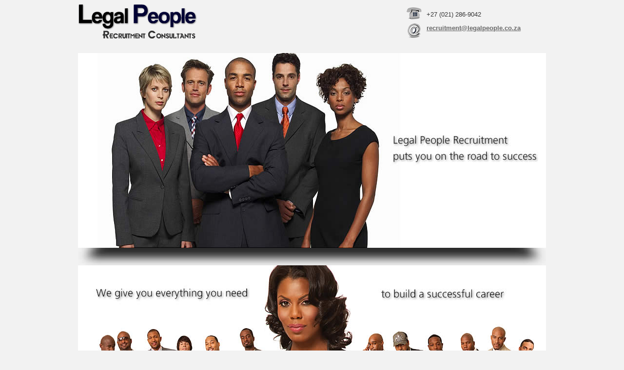

--- FILE ---
content_type: text/html
request_url: http://legalpeople.co.za/faq.htm
body_size: 6670
content:
<!DOCTYPE html PUBLIC "-//W3C//DTD XHTML 1.0 Transitional//EN" "http://www.w3.org/TR/xhtml1/DTD/xhtml1-transitional.dtd">
<html xmlns="http://www.w3.org/1999/xhtml">
<head>
<meta http-equiv="Content-Type" content="text/html; charset=utf-8" />
<title>Legal People Recruitment Consultants - Frequently Asked Questions</title>
<script type="text/javascript" src="stmenu.js"></script>
<script type="text/javascript" src="http://ajax.googleapis.com/ajax/libs/jquery/1.4.2/jquery.min.js"></script>
<script type="text/javascript" src="fadeslideshow.js"></script>
<script type="text/javascript" src="fadeslideshowref.js"></script>
<link href="style_legal-people.css" rel="stylesheet" type="text/css" />
</head>

<body>
<table width="960" border="0" align="center" cellpadding="0" cellspacing="0">
  <tr>
    <td><table width="960" border="0" cellspacing="0" cellpadding="0">
        <tr>
          <td width="674"><img src="images/logo_legal-people.gif" width="245" height="71" /><a name="top" id="top"></a></td>
          <td width="41" align="right" background="images/icon_tel-email.gif"><p>&nbsp;</p></td>
          <td width="245"><p>+27 (021)  286-9042</p>
          <p class="Footer"><a href="mailto:recruitment@legalpeople.co.za"><strong>recruitment@legalpeople.co.za</strong></a></p></td>
        </tr>
    </table></td>
  </tr>
  <tr>
    <td height="30">&nbsp;</td>
  </tr>
  <tr>
    <td width="960" height="436"><div id="fadeshow1"></div>
    <img src="images/slideshow/banner_1.jpg" width="960" height="436" /></td>
  </tr>
  <tr>
    <td height="62"><script type="text/javascript" src="nav_legal-people.js"></script></td>
  </tr>
  <tr>
    <td><table width="900" border="0" align="center" cellpadding="0" cellspacing="0">
      <tr>
        <td width="675"><h1>FAQs - Most Frequent Questions Asked of Candidates</h1>
          <p><strong>Below are examples of questions that you might be asked during your interview. Familiarise yourself with them and prepare answers that will give an honest account of who you are. That way the client can put together a mental image of you and have a better idea of how you might fit into their company culture. Keep your answers short and to the point… try not to ramble.</strong></p>
          <ul>
            <li>Tell me about yourself.<br />
              <br />
              </li>
            <li>What are your long-range/short-range career goals and objectives?<br />
              <br />
              </li>
            <li>What have you done/are you doing to achieve them? <br />
              <br />
              </li>
            <li>Why did you choose this particular career? <br />
              <br />
              </li>
            <li>What do you consider to be your greatest strengths? ...Weaknesses? <br />
              <br />
              </li>
            <li>How would you describe yourself? <br />
              <br />
            </li>
            <li>How would a friend describe you? <br />
              <br />
              </li>
            <li>How would a junior/senior colleague describe you?<br />
              <br />
              </li>
            <li>How has your college/university experience prepared you for your career? <br />
              <br />
              </li>
            <li>Why do you think you would be the best candidate for this position? <br />
              <br />
              </li>
            <li>How do you determine or evaluate success? <br />
              <br />
              </li>
            <li>In what ways do you think you would add value to our company? <br />
              <br />
              </li>
            <li>Describe a situation when you had to use your initiative to complete a project on time. <br />
              <br />
              </li>
            <li>Describe your most rewarding school/college/university experience. <br />
              <br />
              </li>
            <li>If you were hiring for this position, what qualities would you look for in an candidate? <br />
              <br />
              </li>
            <li>What led you to choose your field or major? <br />
              <br />
              </li>
            <li>What hobbies and interests do you have outside work?<br />
              <br />
              </li>
            <li>What associations/organisations/clubs do you belong to?<br />
              <br />
              </li>
            <li>Do you do any volunteer work … and if so tell me about it?<br />
              <br />
              </li>
            <li>How do you work under pressure? <br />
              <br />
              </li>
            <li>Describe what your ideal job would be. <br />
              <br />
              </li>
            <li>Why did you decide to seek a position with this organization?<br />
              <br />
              </li>
            <li>Tell me a few of the things that you like most about our company? <br />
              <br />
              </li>
            <li>What’s the biggest problem you’ve had to deal with at work … and how did you handle it? <br />
              <br />
              </li>
            <li>Can you give me an actual example of how you convinced your supervisor to assign you to a particular project?<br />
              <br />
              </li>
            <li>What are your salary expectations?</li>
            </ul>
          <p>&nbsp;</p>          <p>^ <a href="#top">To Top</a> ^</p></td>
      </tr>
    </table></td>
  </tr>
  <tr>
    <td align="center">&nbsp;</td>
  </tr>
  <tr>
    <td height="100" align="center" valign="middle" bgcolor="#292929" class="Footer"><a href="index.htm">Home</a> | <a href="about-us.htm">What We Offer You</a> | <a href="vacancies.php">Job Opportunities</a> | <a href="faq.htm">Before Your Interview</a> | <a href="contact.htm">Contact Us</a><br />
      <img src="blank.gif" width="1" height="7" /><br />
      &copy; Legal People Recruitment Consultants<br />
      <img src="blank.gif" width="1" height="7" /><br />
      Website and Hosting by <a href="http://www.smacadvertising.co.za" target="_blank"><img src="images/logo_smac-advertising.png" width="35" height="10" border="0" /></a> Advertising.</td>
  </tr>
</table>
</body>
<script>
  (function(i,s,o,g,r,a,m){i['GoogleAnalyticsObject']=r;i[r]=i[r]||function(){
  (i[r].q=i[r].q||[]).push(arguments)},i[r].l=1*new Date();a=s.createElement(o),
  m=s.getElementsByTagName(o)[0];a.async=1;a.src=g;m.parentNode.insertBefore(a,m)
  })(window,document,'script','//www.google-analytics.com/analytics.js','ga');

  ga('create', 'UA-7742038-19', 'legalpeople.co.za');
  ga('send', 'pageview');

</script>

</html>


--- FILE ---
content_type: text/css
request_url: http://legalpeople.co.za/style_legal-people.css
body_size: 432
content:
body {
	background-color: #F2F2F2;
	margin-bottom: 0px;
}
body,td,th {
	font-family: Verdana, Geneva, sans-serif;
	font-size: 13px;
	color: #333;
}
h1 {
	font-size: 24px;
	color: #000;
}
h2 {
	font-size: 16px;
	color: #41b3c0;
}
.HeadingsWhite {
	color: #FFF;
	font-size: 16px;
	font-weight: bold;
}
.Footer {
	color: #FFF;
}
a:link {
	color: #666;
}
a:visited {
	color: #666;
}
a:hover {
	color: #666;
}
a:active {
	color: #666;
}


--- FILE ---
content_type: application/javascript
request_url: http://legalpeople.co.za/steffrect.js
body_size: 4480
content:
if(typeof _STNS!="undefined"&&_STNS.EFFECT&&!_STNS.EFFECT.CEffRect){
with(_STNS.EFFECT){
_STNS.EFFECT.CEffRect=_STNS.Class(_STNS.EFFECT.CEffect);
CEffRect.register("EFFECT/CEffect>CEffRect");
CEffRect.construct=function(as){
this._tTid=0;
this._bShow=0;
this._iFms=12;
this._iDt=50;
this._iDx=0;
this._iDy=0;
this._iDsx=0;
this._iDsy=0;
this._iX=0;
this._iY=0;
this._iSX=-1;
this._iSY=-1;
this._iGid=-1;
this._iCurWid=0;
this._iCurHei=0;
this.iDur=as[3];
this._sBdStyle="solid";
this._iBdWid=1;
this._sBdClr="#999999";
with(_STNS.EFFECT.CEffRect){
this.fbSet=fbSet;
this.fbDel=fbDel;
this.fbApply=fbApply;
this.fbPlay=fbPlay;
this.fbStop=fbStop;
this.fbSetStyle=fbSetStyle;
this.fbShow=fbShow;
this.fbHide=fbHide;
}
if(as[4]){
this.fbSetStyle(as[4]);
}
};
CEffRect.fbSet=function(){
var _r=_STNS,e=_r.fdmGetEleById(this.sDmId,this.dmWin),n;
if(!e){
return false;
}
if(this._iGid==-1){
n=_r.EFFECT.CEffRect._aGlobal.length;
_r.EFFECT.CEffRect._aGlobal.push(this);
this._iGid=n;
}
s="<div style="+"'position:absolute;left:0px;top:0px;z-index:1000;font-size:1pt;line-height:1pt;display:none;background:transparent;'"+" id='stEffR_"+this._iGid+"'>"+"</div>";
_STNS.fbInsHTML(this.dmWin.document.body,"afterBegin",s);
this._iStat=0;
return true;
};
CEffRect.fbDel=function(){
this.fbStop();
this._iStat=-1;
_STNS.EFFECT.CEffRect._aGlobal[this._iGid]=null;
return true;
};
CEffRect.fbApply=function(){
var _r=_STNS,e=_r.fdmGetEleById(this.sDmId,this.dmWin);
if(!e){
return false;
}
this._iCurWid=_r.fiGetEleWid(e);
this._iCurHei=_r.fiGetEleHei(e);
this._iDt=Math.floor(this.iDur/this._iFms);
this._iDx=Math.round(this._iCurWid/this._iFms);
this._iDy=Math.round(this._iCurHei/this._iFms);
e=_r.fdmGetEleById("stEffR_"+this._iGid,this.dmWin);
e.style.borderStyle=this._sBdStyle;
e.style.borderWidth=this._iBdWid+"px";
e.style.borderColor=this._sBdClr;
if(!_r.EFFECT.CEffRect._aGlobal[this._iGid]){
_r.EFFECT.CEffRect._aGlobal[this._iGid]=this;
}
this._iStat=1;
return true;
};
CEffRect.fbPlay=function(){
if(this._iStat!=1){
return false;
}
if(this._bShow){
this.fbShow();
}else{
this.fbHide();
}
this._iStat=2;
return true;
};
CEffRect.fbStop=function(){
if(this._iStat>0){
clearTimeout(this._tTid);
var e=_STNS.fdmGetEleById("stEffR_"+this._iGid,this.dmWin);
e.style.display="none";
e=_STNS.fdmGetEleById(this.sDmId,this.dmWin);
e.style.left=this._iX+"px";
e.style.top=this._iY+"px";
if(this._bShow){
e.style.visibility="visible";
}else{
e.style.visibility="hidden";
}
this._iStat=0;
}
return true;
};
CEffRect.fbSetStyle=function(s){
var _r=_STNS,ss;
ss=_r.foCss2Style(s);
if(ss["visibility"]=="hidden"){
this._bShow=0;
}else{
if(ss["visibility"]=="visible"){
this._bShow=1;
}
}
if(ss["left"]){
this._iX=parseInt(ss["left"]);
}
if(ss["top"]){
this._iY=parseInt(ss["top"]);
}
if(ss["borderStyle"]){
this._sBdStyle=ss["borderStyle"];
}
if(ss["borderWidth"]){
this._iBdWid=parseInt(ss["borderWidth"]);
}
if(ss["borderColor"]){
this._sBdClr=ss["borderColor"];
}
if(ss["_stStartX"]){
this._iSX=parseInt(ss["_stStartX"]);
}else{
this._iSX=this._iX+this._iCurWid/2;
}
if(ss["_stStartY"]){
this._iSY=parseInt(ss["_stStartY"]);
}else{
this._iSY=this._iY+this._iCurHei/2;
}
this._iDsx=Math.floor((this._iSX-this._iX)/this._iFms);
this._iDsy=Math.floor((this._iSY-this._iY)/this._iFms);
};
CEffRect._aGlobal=[];
CEffRect.fbShow=function(t){
var _r=_STNS,e=_r.fdmGetEleById("stEffR_"+this._iGid,this.dmWin);
if(!t){
t=0;
}
if(t>=this._iFms){
e.style.display="none";
e=_r.fdmGetEleById(this.sDmId,this.dmWin);
e.style.left=this._iX+"px";
e.style.top=this._iY+"px";
e.style.visibility="visible";
this._iStat=0;
return true;
}else{
e.style.width=t*this._iDx+"px";
e.style.height=t*this._iDy+"px";
e.style.left=this._iSX-t*this._iDsx+"px";
e.style.top=this._iSY-t*this._iDsy+"px";
this._tTid=setTimeout("_STNS.EFFECT.CEffRect._aGlobal["+this._iGid+"].fbShow("+(++t)+")",this._iDt);
}
e.style.display="block";
};
CEffRect.fbHide=function(t){
var _r=_STNS,e=_r.fdmGetEleById("stEffR_"+this._iGid,this.dmWin);
if(!t){
_r.fdmGetEleById(this.sDmId,this.dmWin).style.visibility="hidden";
t=0;
}
if(t>=this._iFms){
e.style.display="none";
this._iStat=0;
return true;
}else{
e.style.width=Math.max(1,this._iCurWid-t*this._iDx)+"px";
e.style.height=Math.max(1,this._iCurHei-t*this._iDy)+"px";
e.style.left=this._iX+t*this._iDsx+"px";
e.style.top=this._iY+t*this._iDsy+"px";
this._tTid=setTimeout("_STNS.EFFECT.CEffRect._aGlobal["+this._iGid+"].fbHide("+(++t)+")",this._iDt);
}
e.style.display="block";
};
}
}



--- FILE ---
content_type: text/plain
request_url: https://www.google-analytics.com/j/collect?v=1&_v=j102&a=1839838737&t=pageview&_s=1&dl=http%3A%2F%2Flegalpeople.co.za%2Ffaq.htm&ul=en-us%40posix&dt=Legal%20People%20Recruitment%20Consultants%20-%20Frequently%20Asked%20Questions&sr=1280x720&vp=1280x720&_u=IEBAAAABAAAAACAAI~&jid=629576252&gjid=1788480581&cid=983727458.1768854225&tid=UA-7742038-19&_gid=1580133078.1768854225&_r=1&_slc=1&z=434325022
body_size: -286
content:
2,cG-V11DEJP86F

--- FILE ---
content_type: application/javascript
request_url: http://legalpeople.co.za/fadeslideshowref.js
body_size: 1039
content:
// JavaScript Document

/***********************************************
* Ultimate Fade In Slideshow v2.0- (c) Dynamic Drive DHTML code library (www.dynamicdrive.com)
* This notice MUST stay intact for legal use
* Visit Dynamic Drive at http://www.dynamicdrive.com/ for this script and 100s more
***********************************************/

var mygallery=new fadeSlideShow({
	wrapperid: "fadeshow1", //ID of blank DIV on page to house Slideshow
	dimensions: [960, 436], //width/height of gallery in pixels. Should reflect dimensions of largest image
	imagearray: [
		["images/slideshow/banner_1.jpg"],
		["images/slideshow/banner_2.jpg"],
		["images/slideshow/banner_3.jpg"],
		["images/slideshow/banner_4.jpg"] //<--no trailing comma after very last image element!
	],
	displaymode: {type:'auto', pause:7500, cycles:0, wraparound:false, randomize:true},
	persist: false, //remember last viewed slide and recall within same session?
	fadeduration: 1500, //transition duration (milliseconds)
	descreveal: "ondemand",
	togglerid: ""
})

--- FILE ---
content_type: application/javascript
request_url: http://legalpeople.co.za/steffie.js
body_size: 2915
content:
if(typeof _STNS!="undefined"&&_STNS.EFFECT&&_STNS.bIsIE&&!_STNS.EFFECT.CEffIE){
with(_STNS.EFFECT){
_STNS.EFFECT.CEffIE=_STNS.Class(_STNS.EFFECT.CEffect);
CEffIE.register("EFFECT/CEffect>CEffIE");
CEffIE.construct=function(as){
this.iFid=as[4]?parseInt(as[4]):-1;
this.sfName="";
this.iDur=as[3]||-1;
this.sBak="";
this._iOid=-1;
this._iStat=-1;
this._iGid=-1;
with(_STNS.EFFECT.CEffIE){
this.fiGetStat=fiGetStat;
this.fbSet=fbSet;
this.fbDel=fbDel;
this.fbApply=fbApply;
this.fbPlay=fbPlay;
this.fbStop=fbStop;
this.fbSetStyle=fbSetStyle;
}
};
CEffIE._aGlobal=[];
CEffIE.fiGetStat=function(){
var _r=_STNS,e;
if(this._iStat==-1){
return -1;
}
if(e=_r.fdmGetEleById(this.sDmId,this.dmWin)){
return e.status;
}else{
return this._iStat;
}
};
CEffIE.fbSet=function(){
var _r=_STNS,e,s,fs=[],i=0,_9,n;
if(e=_r.fdmGetEleById(this.sDmId,this.dmWin)){
if(this.sName&&_STNS.oNav.version>=5.5){
s=this.sfName=this.sName;
}else{
if(_STNS.oNav.version<5.5&&this.iFid>=0&&this.iFid<24&&this.iDur!=-1){
s=this.sfName="revealTrans(Transition="+this.iFid+",Duration="+this.iDur/1000+")";
}else{
return false;
}
}
_9=e.style.filter;
if(_9){
var re=/[\w:\.]+\([^;\)]+\)/g;
fs=_9.match(re);
}
if(this._iGid==-1){
n=_r.EFFECT.CEffIE._aGlobal.length;
_r.EFFECT.CEffIE._aGlobal.push(this);
this._iGid=n;
}
if(!fs){
fs=[];
}
for(i=0;i<fs.length;i++){
if(fs[i]==this.sfName){
this._iOid=i;
return true;
}
}
this._iOid=i;
e.style.filter=(_9?_9+" ":"")+s;
}
this.iStat=0;
return true;
};
CEffIE.fbDel=function(){
var _r=_STNS,e,s,fs=[],bak,i,f=1,t;
this.fbStop();
if(e=_r.fdmGetEleById(this.sDmId,this.dmWin)){
t=_STNS.EFFECT.CEffIE._aGlobal;
t[this._iGid]=null;
for(i=0;i<t.length;i++){
if(t[i]&&t[i].sDmId==this.sDmId&&t[i].dmWin==this.dmWin&&t[i]._iOid==this._iOid){
f=0;
}
}
if(!f){
return true;
}
bak=e.style.filter;
if(bak){
var re=/[\w:\.]+\([^;\)]+\)/g;
fs=bak.match(re);
}
for(i=0;i<fs.length;i++){
if(fs[i]==this.sfName){
fs[i]="";
}
}
e.style.filter=fs.length?fs.join(" "):"";
for(i=0;i<t.length;i++){
if(t[i]&&t[i].sDmId==this.sDmId&&t[i].dmWin==this.dmWin&&t[i]._iOid>this._iOid){
t[i]._iOid--;
}
}
}
this._iStat=-1;
return true;
};
CEffIE.fbApply=function(){
var _r=_STNS,e;
if(e=_r.fdmGetEleById(this.sDmId,this.dmWin)){
if(e.filters[this._iOid]){
e.filters[this._iOid].apply();
}
}
this._iStat=1;
return true;
};
CEffIE.fbPlay=function(){
var _r=_STNS,e;
if(e=_r.fdmGetEleById(this.sDmId,this.dmWin)){
if(e.filters[this._iOid]){
e.filters[this._iOid].play();
}
}
this._iStat=2;
return true;
};
CEffIE.fbStop=function(){
var _r=_STNS,e;
if(this.iStat>-1){
if(e=_r.fdmGetEleById(this.sDmId,this.dmWin)){
if(e.filters[this._iOid]&&e.filters[this._iOid].status){
e.filters[this._iOid].stop();
}
}
this._iStat=0;
}
return true;
};
CEffIE.fbSetStyle=function(s){
var _r=_STNS,e;
if(e=_r.fdmGetEleById(this.sDmId,this.dmWin)){
var ss=_r.foCss2Style(s),i;
for(i in ss){
try{
e.style[i]=ss[i];
}
catch(e){
}
}
}
return true;
};
}
}



--- FILE ---
content_type: application/javascript
request_url: http://legalpeople.co.za/nav_legal-people.js
body_size: 2023
content:
stm_bm(["menu15cc",970,"","blank.gif",0,"","",0,0,250,0,1000,1,0,0,"","",67109019,0,1,2,"default","hand","",1,25],this);
stm_bp("p0",[0,4,0,0,0,15,0,0,100,"",-2,"",-2,50,0,0,"#999999","transparent","bground.jpg",3,0,0,""]);
stm_ai("p0i0",[0,"               Home","","",-1,-1,0,"index.htm","_self","","","","",0,0,0,"","",0,0,0,1,1,"",1,"",1,"Page%201_r1_c1.png","Page%201_r1_c1_f2.png",3,3,0,0,"","","#FFFFFF","#FFFFFF","bold 9pt Verdana","bold 9pt Verdana",0,0,"","","","",0,0,0],157,62);
stm_ai("p0i1",[6,1,"#CCCCCC","",-1,-1,0]);
stm_aix("p0i2","p0i0",[0,"What We Offer You","","",-1,-1,0,"about-us.htm","_self","","","","",0,0,0,"","",0,0,0,1,1,"#44b5c3",1,"#242424",0,"",""],115,62);
stm_aix("p0i3","p0i1",[]);
stm_aix("p0i4","p0i2",[0,"Job Opportunities","","",-1,-1,0,"vacancies.php"],122,62);
stm_aix("p0i5","p0i1",[]);
stm_aix("p0i6","p0i2",[0,"Before Your Interview","","",-1,-1,0,""],106,62);
stm_bpx("p1","p0",[1,4,1,0,0,0,0,0,100,"progid:DXImageTransform.Microsoft.Wipe(GradientSize=1.0,wipeStyle=1,motion=forward,enabled=0,Duration=0.60)",5,"progid:DXImageTransform.Microsoft.Wipe(GradientSize=1.0,wipeStyle=1,motion=reverse,enabled=0,Duration=0.60)",4,50,0,0,"#999999","transparent",""]);
stm_aix("p1i0","p0i0",[0,"     FAQ - Most Frequent Questions Asked of Candidates","","",-1,-1,0,"faq.htm","_self","","","","",0,0,0,"","",0,0,0,0,1,"#41b3c0",0,"#242424",0,"","",3,3,0,0,"","","#FFFFFF","#FFFFFF","bold 8pt Verdana","bold 8pt Verdana"],375,31);
stm_aix("p1i1","p0i1",[6,1,"#FFFFFF"]);
stm_aix("p1i2","p1i0",[0,"     How to Prepare Yourself for an Interview","","",-1,-1,0,"interview-tips.htm"],375,31);
stm_ep();
stm_aix("p0i7","p0i1",[]);
stm_aix("p0i8","p0i2",[0,"Contact Us","","",-1,-1,0,"contact.htm"],114,62);
stm_aix("p0i9","p0i1",[]);
stm_aix("p0i10","p0i0",[2,"","facebook.gif","facebook-over.gif",23,23,0,"","_self","","","","",0,0,0,"","",0,0,0,1,1,"",1,"",1,"Page%201_r1_c6.png","Page%201_r1_c6.png",3,3,0,0,"","","#000000","#000000","8pt Verdana","8pt Verdana"],193,62);
stm_ep();
stm_em();
